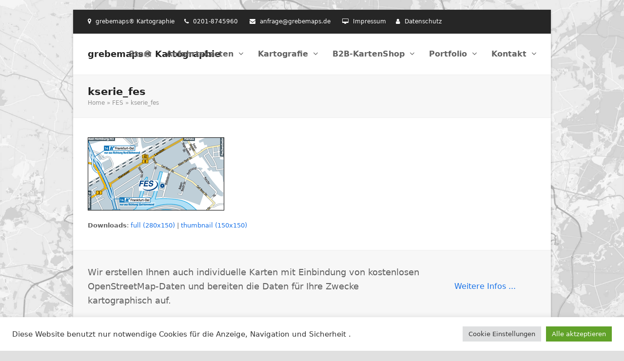

--- FILE ---
content_type: text/html; charset=UTF-8
request_url: https://www.grebemaps.de/portfolio-item/anfahrtsskizzen-fes/kserie_fes/
body_size: 73234
content:
<!DOCTYPE html>
<html lang="de" class="wpex-color-scheme-default">
<head>
<meta charset="UTF-8">
<link rel="profile" href="http://gmpg.org/xfn/11">
<meta name='robots' content='index, follow, max-image-preview:large, max-snippet:-1, max-video-preview:-1' />
	<style>img:is([sizes="auto" i], [sizes^="auto," i]) { contain-intrinsic-size: 3000px 1500px }</style>
	<meta name="generator" content="Total WordPress Theme v5.18.2">
<meta name="viewport" content="width=device-width, initial-scale=1">

	<!-- This site is optimized with the Yoast SEO plugin v22.1 - https://yoast.com/wordpress/plugins/seo/ -->
	<title>kserie_fes - grebemaps® Kartographie</title>
	<meta name="description" content="anfahrtsskizze erstellen, wegbeschreibung erstellen, lageplan erstellen, individuelle anfahrtsskizze erstellen, individuelle lageplan, lageplan, straßenkarte, anfahrtskarte, standortkarte, karten mit kostenlosen OpenStreetMap-Daten, anfahrtsplan, landkarte" />
	<link rel="canonical" href="https://www.grebemaps.de/portfolio-item/anfahrtsskizzen-fes/kserie_fes/" />
	<script type="application/ld+json" class="yoast-schema-graph">{"@context":"https://schema.org","@graph":[{"@type":"WebPage","@id":"https://www.grebemaps.de/portfolio-item/anfahrtsskizzen-fes/kserie_fes/","url":"https://www.grebemaps.de/portfolio-item/anfahrtsskizzen-fes/kserie_fes/","name":"kserie_fes - grebemaps® Kartographie","isPartOf":{"@id":"https://www.grebemaps.de/#website"},"primaryImageOfPage":{"@id":"https://www.grebemaps.de/portfolio-item/anfahrtsskizzen-fes/kserie_fes/#primaryimage"},"image":{"@id":"https://www.grebemaps.de/portfolio-item/anfahrtsskizzen-fes/kserie_fes/#primaryimage"},"thumbnailUrl":"https://www.grebemaps.de/wp-content/uploads/2014/10/kserie_fes.png","datePublished":"2014-10-06T09:54:34+00:00","dateModified":"2014-10-06T09:54:34+00:00","description":"anfahrtsskizze erstellen, wegbeschreibung erstellen, lageplan erstellen, individuelle anfahrtsskizze erstellen, individuelle lageplan, lageplan, straßenkarte, anfahrtskarte, standortkarte, karten mit kostenlosen OpenStreetMap-Daten, anfahrtsplan, landkarte","breadcrumb":{"@id":"https://www.grebemaps.de/portfolio-item/anfahrtsskizzen-fes/kserie_fes/#breadcrumb"},"inLanguage":"de","potentialAction":[{"@type":"ReadAction","target":["https://www.grebemaps.de/portfolio-item/anfahrtsskizzen-fes/kserie_fes/"]}]},{"@type":"ImageObject","inLanguage":"de","@id":"https://www.grebemaps.de/portfolio-item/anfahrtsskizzen-fes/kserie_fes/#primaryimage","url":"https://www.grebemaps.de/wp-content/uploads/2014/10/kserie_fes.png","contentUrl":"https://www.grebemaps.de/wp-content/uploads/2014/10/kserie_fes.png","width":280,"height":150},{"@type":"BreadcrumbList","@id":"https://www.grebemaps.de/portfolio-item/anfahrtsskizzen-fes/kserie_fes/#breadcrumb","itemListElement":[{"@type":"ListItem","position":1,"name":"Home","item":"https://www.grebemaps.de/"},{"@type":"ListItem","position":2,"name":"FES","item":"https://www.grebemaps.de/portfolio-item/anfahrtsskizzen-fes/"},{"@type":"ListItem","position":3,"name":"kserie_fes"}]},{"@type":"WebSite","@id":"https://www.grebemaps.de/#website","url":"https://www.grebemaps.de/","name":"grebemaps® Kartographie","description":"KartenDesign . Vektorkarten . Layout-Karten . PowerPoint-Karten","publisher":{"@id":"https://www.grebemaps.de/#organization"},"potentialAction":[{"@type":"SearchAction","target":{"@type":"EntryPoint","urlTemplate":"https://www.grebemaps.de/?s={search_term_string}"},"query-input":"required name=search_term_string"}],"inLanguage":"de"},{"@type":"Organization","@id":"https://www.grebemaps.de/#organization","name":"grebemaps® Kartographie","url":"https://www.grebemaps.de/","logo":{"@type":"ImageObject","inLanguage":"de","@id":"https://www.grebemaps.de/#/schema/logo/image/","url":"https://www.grebemaps.de/wp-content/uploads/2014/10/logo_grebemaps_titel_total1.png","contentUrl":"https://www.grebemaps.de/wp-content/uploads/2014/10/logo_grebemaps_titel_total1.png","width":317,"height":50,"caption":"grebemaps® Kartographie"},"image":{"@id":"https://www.grebemaps.de/#/schema/logo/image/"}}]}</script>
	<!-- / Yoast SEO plugin. -->


<link rel="alternate" type="application/rss+xml" title="grebemaps® Kartographie &raquo; Feed" href="https://www.grebemaps.de/feed/" />
<link rel="alternate" type="application/rss+xml" title="grebemaps® Kartographie &raquo; Kommentar-Feed" href="https://www.grebemaps.de/comments/feed/" />
<link rel="alternate" type="application/rss+xml" title="grebemaps® Kartographie &raquo; kserie_fes-Kommentar-Feed" href="https://www.grebemaps.de/portfolio-item/anfahrtsskizzen-fes/kserie_fes/feed/" />
<link rel="preload" href="https://www.grebemaps.de/wp-content/themes/Total/assets/lib/ticons/fonts/ticons.woff2" type="font/woff2" as="font" crossorigin><link rel='stylesheet' id='js_composer_front-css' href='https://www.grebemaps.de/wp-content/plugins/js_composer/assets/css/js_composer.min.css?ver=7.3' media='all' />
<link rel='stylesheet' id='cookie-law-info-css' href='https://www.grebemaps.de/wp-content/plugins/cookie-law-info/legacy/public/css/cookie-law-info-public.css?ver=3.2.0' media='all' />
<link rel='stylesheet' id='cookie-law-info-gdpr-css' href='https://www.grebemaps.de/wp-content/plugins/cookie-law-info/legacy/public/css/cookie-law-info-gdpr.css?ver=3.2.0' media='all' />
<link rel='stylesheet' id='visual-form-builder-css-css' href='https://www.grebemaps.de/wp-content/plugins/visual-form-builder/public/assets/css/visual-form-builder.min.css?ver=2014.04.12' media='all' />
<link rel='stylesheet' id='vfb-jqueryui-css-css' href='https://www.grebemaps.de/wp-content/plugins/visual-form-builder/public/assets/css/smoothness/jquery-ui-1.10.3.min.css?ver=2013.12.03' media='all' />
<link rel='stylesheet' id='wpex-style-css' href='https://www.grebemaps.de/wp-content/themes/Total/style.css?ver=5.18.2' media='all' />
<link rel='stylesheet' id='wpex-mobile-menu-breakpoint-max-css' href='https://www.grebemaps.de/wp-content/themes/Total/assets/css/wpex-mobile-menu-breakpoint-max.css?ver=5.18.2' media='only screen and (max-width:959px)' />
<link rel='stylesheet' id='wpex-mobile-menu-breakpoint-min-css' href='https://www.grebemaps.de/wp-content/themes/Total/assets/css/wpex-mobile-menu-breakpoint-min.css?ver=5.18.2' media='only screen and (min-width:960px)' />
<link rel='stylesheet' id='wpex-wpbakery-css' href='https://www.grebemaps.de/wp-content/themes/Total/assets/css/frontend/wpbakery.css?ver=5.18.2' media='all' />
<link rel='stylesheet' id='ticons-css' href='https://www.grebemaps.de/wp-content/themes/Total/assets/lib/ticons/css/ticons.min.css?ver=1.0.1' media='all' />
<link rel='stylesheet' id='vcex-shortcodes-css' href='https://www.grebemaps.de/wp-content/themes/Total/assets/css/vcex-shortcodes.css?ver=5.18.2' media='all' />
<script src="https://www.grebemaps.de/wp-includes/js/jquery/jquery.min.js?ver=3.7.1" id="jquery-core-js"></script>
<script src="https://www.grebemaps.de/wp-includes/js/jquery/jquery-migrate.min.js?ver=3.4.1" id="jquery-migrate-js"></script>
<script id="cookie-law-info-js-extra">
var Cli_Data = {"nn_cookie_ids":[],"cookielist":[],"non_necessary_cookies":[],"ccpaEnabled":"","ccpaRegionBased":"","ccpaBarEnabled":"","strictlyEnabled":["necessary","obligatoire"],"ccpaType":"gdpr","js_blocking":"1","custom_integration":"","triggerDomRefresh":"","secure_cookies":""};
var cli_cookiebar_settings = {"animate_speed_hide":"500","animate_speed_show":"500","background":"#FFF","border":"#b1a6a6c2","border_on":"","button_1_button_colour":"#61a229","button_1_button_hover":"#4e8221","button_1_link_colour":"#fff","button_1_as_button":"1","button_1_new_win":"","button_2_button_colour":"#333","button_2_button_hover":"#292929","button_2_link_colour":"#444","button_2_as_button":"","button_2_hidebar":"","button_3_button_colour":"#dedfe0","button_3_button_hover":"#b2b2b3","button_3_link_colour":"#333333","button_3_as_button":"1","button_3_new_win":"","button_4_button_colour":"#dedfe0","button_4_button_hover":"#b2b2b3","button_4_link_colour":"#333333","button_4_as_button":"1","button_7_button_colour":"#61a229","button_7_button_hover":"#4e8221","button_7_link_colour":"#fff","button_7_as_button":"1","button_7_new_win":"","font_family":"inherit","header_fix":"","notify_animate_hide":"1","notify_animate_show":"","notify_div_id":"#cookie-law-info-bar","notify_position_horizontal":"right","notify_position_vertical":"bottom","scroll_close":"","scroll_close_reload":"","accept_close_reload":"","reject_close_reload":"","showagain_tab":"1","showagain_background":"#fff","showagain_border":"#000","showagain_div_id":"#cookie-law-info-again","showagain_x_position":"100px","text":"#333333","show_once_yn":"","show_once":"10000","logging_on":"","as_popup":"","popup_overlay":"1","bar_heading_text":"","cookie_bar_as":"banner","popup_showagain_position":"bottom-right","widget_position":"left"};
var log_object = {"ajax_url":"https:\/\/www.grebemaps.de\/wp-admin\/admin-ajax.php"};
</script>
<script src="https://www.grebemaps.de/wp-content/plugins/cookie-law-info/legacy/public/js/cookie-law-info-public.js?ver=3.2.0" id="cookie-law-info-js"></script>
<script></script><link rel="https://api.w.org/" href="https://www.grebemaps.de/wp-json/" /><link rel="alternate" title="JSON" type="application/json" href="https://www.grebemaps.de/wp-json/wp/v2/media/1128" /><link rel="EditURI" type="application/rsd+xml" title="RSD" href="https://www.grebemaps.de/xmlrpc.php?rsd" />
<meta name="generator" content="WordPress 6.8.3" />
<link rel='shortlink' href='https://www.grebemaps.de/?p=1128' />
<link rel="alternate" title="oEmbed (JSON)" type="application/json+oembed" href="https://www.grebemaps.de/wp-json/oembed/1.0/embed?url=https%3A%2F%2Fwww.grebemaps.de%2Fportfolio-item%2Fanfahrtsskizzen-fes%2Fkserie_fes%2F" />
<link rel="alternate" title="oEmbed (XML)" type="text/xml+oembed" href="https://www.grebemaps.de/wp-json/oembed/1.0/embed?url=https%3A%2F%2Fwww.grebemaps.de%2Fportfolio-item%2Fanfahrtsskizzen-fes%2Fkserie_fes%2F&#038;format=xml" />
<link rel="icon" href="https://www.grebemaps.de/wp-content/uploads/2020/01/favicon_32x32_gm.png" sizes="32x32"><link rel="shortcut icon" href="https://www.grebemaps.de/wp-content/uploads/2020/01/favicon_32x32_gm.png"><link rel="apple-touch-icon" href="https://www.grebemaps.de/wp-content/uploads/2020/01/favicon_57x57_gm.png" sizes="57x57" ><link rel="apple-touch-icon" href="https://www.grebemaps.de/wp-content/uploads/2020/01/favicon_76x76_gm.png" sizes="76x76" ><link rel="apple-touch-icon" href="https://www.grebemaps.de/wp-content/uploads/2020/01/favicon_120x120_gm.png" sizes="120x120"><link rel="apple-touch-icon" href="https://www.grebemaps.de/wp-content/uploads/2020/01/favicon_152x152_gm.png" sizes="114x114">
<!-- Dynamic Widgets by QURL loaded - http://www.dynamic-widgets.com //-->
<style type="text/css">.broken_link, a.broken_link {
	text-decoration: line-through;
}</style><noscript><style>body:not(.content-full-screen) .wpex-vc-row-stretched[data-vc-full-width-init="false"]{visibility:visible;}</style></noscript><script>function setREVStartSize(e){
			//window.requestAnimationFrame(function() {
				window.RSIW = window.RSIW===undefined ? window.innerWidth : window.RSIW;
				window.RSIH = window.RSIH===undefined ? window.innerHeight : window.RSIH;
				try {
					var pw = document.getElementById(e.c).parentNode.offsetWidth,
						newh;
					pw = pw===0 || isNaN(pw) || (e.l=="fullwidth" || e.layout=="fullwidth") ? window.RSIW : pw;
					e.tabw = e.tabw===undefined ? 0 : parseInt(e.tabw);
					e.thumbw = e.thumbw===undefined ? 0 : parseInt(e.thumbw);
					e.tabh = e.tabh===undefined ? 0 : parseInt(e.tabh);
					e.thumbh = e.thumbh===undefined ? 0 : parseInt(e.thumbh);
					e.tabhide = e.tabhide===undefined ? 0 : parseInt(e.tabhide);
					e.thumbhide = e.thumbhide===undefined ? 0 : parseInt(e.thumbhide);
					e.mh = e.mh===undefined || e.mh=="" || e.mh==="auto" ? 0 : parseInt(e.mh,0);
					if(e.layout==="fullscreen" || e.l==="fullscreen")
						newh = Math.max(e.mh,window.RSIH);
					else{
						e.gw = Array.isArray(e.gw) ? e.gw : [e.gw];
						for (var i in e.rl) if (e.gw[i]===undefined || e.gw[i]===0) e.gw[i] = e.gw[i-1];
						e.gh = e.el===undefined || e.el==="" || (Array.isArray(e.el) && e.el.length==0)? e.gh : e.el;
						e.gh = Array.isArray(e.gh) ? e.gh : [e.gh];
						for (var i in e.rl) if (e.gh[i]===undefined || e.gh[i]===0) e.gh[i] = e.gh[i-1];
											
						var nl = new Array(e.rl.length),
							ix = 0,
							sl;
						e.tabw = e.tabhide>=pw ? 0 : e.tabw;
						e.thumbw = e.thumbhide>=pw ? 0 : e.thumbw;
						e.tabh = e.tabhide>=pw ? 0 : e.tabh;
						e.thumbh = e.thumbhide>=pw ? 0 : e.thumbh;
						for (var i in e.rl) nl[i] = e.rl[i]<window.RSIW ? 0 : e.rl[i];
						sl = nl[0];
						for (var i in nl) if (sl>nl[i] && nl[i]>0) { sl = nl[i]; ix=i;}
						var m = pw>(e.gw[ix]+e.tabw+e.thumbw) ? 1 : (pw-(e.tabw+e.thumbw)) / (e.gw[ix]);
						newh =  (e.gh[ix] * m) + (e.tabh + e.thumbh);
					}
					var el = document.getElementById(e.c);
					if (el!==null && el) el.style.height = newh+"px";
					el = document.getElementById(e.c+"_wrapper");
					if (el!==null && el) {
						el.style.height = newh+"px";
						el.style.display = "block";
					}
				} catch(e){
					console.log("Failure at Presize of Slider:" + e)
				}
			//});
		  };</script>
<noscript><style> .wpb_animate_when_almost_visible { opacity: 1; }</style></noscript><style data-type="wpex-css" id="wpex-css">/*TYPOGRAPHY*/body{font-family:system-ui,-apple-system,BlinkMacSystemFont,"Segoe UI",Roboto,"Helvetica Neue",Arial,"Noto Sans",sans-serif,"Apple Color Emoji","Segoe UI Emoji","Segoe UI Symbol","Noto Color Emoji";}#site-logo .site-logo-text{font-weight:700;font-size:18px;}.main-navigation-ul .link-inner{font-weight:600;font-size:16px;}.main-navigation-ul .sub-menu .link-inner{font-weight:400;font-style:normal;font-size:14px;}.page-header .page-header-title{font-weight:600;}.page-header .page-subheading{color:#707070;}/*SITE BACKGROUND*/body{background-image:url(https://kartendesign.de/wp-content/uploads/2018/11/hintergrund_berlin.jpg)!important;background-size:cover;background-position:center center;background-attachment:fixed;background-repeat:no-repeat;}/*CUSTOMIZER STYLING*/body,.boxed-main-layout,.footer-has-reveal #main{background-color:ffffff;}.site-breadcrumbs{color:#939393;}.site-breadcrumbs a{color:#939393;}:root{--wpex-boxed-layout-padding:20px 10px;--wpex-vc-column-inner-margin-bottom:40px;}:root,.boxed-main-layout.wpex-responsive #wrap{--wpex-container-width:1140px;}#top-bar-wrap{background-color:#262626;}.wpex-top-bar-sticky{background-color:#262626;}#sidebar{color:#9e9e9e;}#sidebar .widget-title{text-align:default;}@media only screen and (min-width:960px){:root{--wpex-content-area-width:790px;--wpex-primary-sidebar-width:250px;}}@media only screen and (max-width:767px){:root,.boxed-main-layout.wpex-responsive #wrap{--wpex-container-width:90%;}}@media only screen and (min-width:960px) and (max-width:1280px){:root,.boxed-main-layout.wpex-responsive #wrap{--wpex-container-width:980px;}:root{--wpex-content-area-width:680px;--wpex-primary-sidebar-width:250px;}}@media only screen and (min-width:768px) and (max-width:959px){:root,.boxed-main-layout.wpex-responsive #wrap{--wpex-container-width:700px;}:root{--wpex-content-area-width:75%;--wpex-primary-sidebar-width:25%;}}@media only screen and (min-width:480px) and (max-width:767px){:root,.boxed-main-layout.wpex-responsive #wrap{--wpex-container-width:90%;}}</style></head>

<body class="attachment wp-singular attachment-template-default single single-attachment postid-1128 attachmentid-1128 attachment-png wp-embed-responsive wp-theme-Total wpex-theme wpex-responsive boxed-main-layout no-composer wpex-live-site wpex-has-primary-bottom-spacing wrap-boxshadow site-boxed content-full-width has-topbar sidebar-widget-icons hasnt-overlay-header wpex-mobile-toggle-menu-icon_buttons has-mobile-menu wpex-share-p-horizontal wpex-no-js wpb-js-composer js-comp-ver-7.3 vc_responsive">

	
<a href="#content" class="skip-to-content wpex-absolute wpex-opacity-0 wpex-no-underline">Skip to content</a>

	
	<span data-ls_id="#site_top" tabindex="-1"></span>
	<div id="outer-wrap" class="wpex-overflow-clip">

		
		
		<div id="wrap" class="wpex-clr">

			

	
		<div id="top-bar-wrap" class="wpex-border-b wpex-border-main wpex-border-solid wpex-text-sm wpex-print-hidden">

			<div id="top-bar" class="container wpex-relative wpex-py-15 wpex-md-flex wpex-justify-between wpex-items-center wpex-text-center wpex-md-text-initial">
	<div id="top-bar-content" class="has-content top-bar-left wpex-clr"><span class="ticon ticon-map-marker" aria-hidden="true" style="color:#ffffff;margin-right:5px;"></span> <span style="color: #fff">grebemaps® Kartographie<span class="ticon ticon-phone" aria-hidden="true" style="color:#fff;margin-left:20px;margin-right:5px;"></span> 0201-8745960  <span class="ticon ticon-envelope" aria-hidden="true" style="color:#fff;margin-left:20px;margin-right:5px;"></span> <span style="color: #000"><a style="color: #fff" href="mailto:anfrage@grebemaps.de?subject=Anfrage%20zu%20...">anfrage@grebemaps.de</a></span> <span class="ticon ticon-desktop" aria-hidden="true" style="color:#fff;margin-left:20px;margin-right:5px;"></span> <span style="color: #fff"><a style="color: #fff" href="https://www.grebemaps.de/impressum/">Impressum</a></span><span class="ticon ticon-user" aria-hidden="true" style="color:#fff;margin-left:20px;margin-right:5px;"></span> <span style="color: #fff"><a style="color: #fff" href="https://www.grebemaps.de/datenschutz/">Datenschutz</a></span></div>

</div>

		</div>

	


	<header id="site-header" class="header-one fixed-scroll wpex-z-99 has-sticky-dropshadow shrink-sticky-header on-shrink-adjust-height dyn-styles wpex-print-hidden wpex-relative wpex-clr">

		
		<div id="site-header-inner" class="header-one-inner header-padding container wpex-relative wpex-h-100 wpex-py-30 wpex-clr">
<div id="site-logo" class="site-branding header-one-logo logo-padding wpex-table">
	<div id="site-logo-inner" class="wpex-table-cell wpex-align-middle wpex-clr"><a id="site-logo-link" href="https://www.grebemaps.de/" rel="home" class="site-logo-text">grebemaps® Kartographie</a></div>

</div>

<div id="site-navigation-wrap" class="navbar-style-one navbar-fixed-height navbar-fixed-line-height wpex-dropdowns-caret wpex-stretch-megamenus hide-at-mm-breakpoint wpex-clr wpex-print-hidden">
	<nav id="site-navigation" class="navigation main-navigation main-navigation-one wpex-clr" aria-label="Main menu"><ul id="menu-mainmenue" class="main-navigation-ul dropdown-menu wpex-dropdown-menu wpex-dropdown-menu--onhover"><li id="menu-item-312" class="menu-item menu-item-type-post_type menu-item-object-page menu-item-home menu-item-312"><a href="https://www.grebemaps.de/"><span class="link-inner">Start</span></a></li>
<li id="menu-item-8901" class="menu-item menu-item-type-post_type menu-item-object-page menu-item-has-children dropdown menu-item-8901"><a href="https://www.grebemaps.de/kartographie/anfahrtsskizze-anfahrtskarte-erstellen/"><span class="link-inner">Anfahrtskarten <span class="nav-arrow top-level"><span class="nav-arrow__icon ticon ticon-angle-down" aria-hidden="true"></span></span></span></a>
<ul class="sub-menu">
	<li id="menu-item-8920" class="menu-item menu-item-type-post_type menu-item-object-page menu-item-8920"><a href="https://www.grebemaps.de/kartographie/anfahrtsskizze-anfahrtskarte-erstellen/"><span class="link-inner">ÜBERSICHT Anfahrtsskizzen / Anfahrtskarten</span></a></li>
	<li id="menu-item-8926" class="menu-item menu-item-type-post_type menu-item-object-page menu-item-8926"><a href="https://www.grebemaps.de/kartographie/anfahrtsskizzen-erstellen-anfahrtsbeschreibung-gestalten/"><span class="link-inner">» Individuelle Anfahrtsskizze</span></a></li>
	<li id="menu-item-8923" class="menu-item menu-item-type-post_type menu-item-object-page menu-item-8923"><a href="https://www.grebemaps.de/kartographie/anfahrtsskizze-anfahrtskarte-erstellen/anfahrtsskizze-erstellen-pdf-layout/"><span class="link-inner">» PREMIUM-KartenSet &#8222;Universal&#8220; mit PDF-Layout</span></a></li>
	<li id="menu-item-8921" class="menu-item menu-item-type-post_type menu-item-object-page menu-item-8921"><a href="https://www.grebemaps.de/kartographie/anfahrtsskizze-anfahrtskarte-erstellen/anfahrtsskizze-erstellen-standortkarte/"><span class="link-inner">» PREMIUM-KartenSet &#8222;Standortkarte&#8220;</span></a></li>
	<li id="menu-item-8922" class="menu-item menu-item-type-post_type menu-item-object-page menu-item-8922"><a href="https://www.grebemaps.de/kartographie/anfahrtsskizze-anfahrtskarte-erstellen/anfahrtsskizze-fuer-visitenkarte-erstellen/"><span class="link-inner">» PREMIUM-KartenSet &#8222;Karte für Visitenkarte&#8220;</span></a></li>
	<li id="menu-item-8924" class="menu-item menu-item-type-post_type menu-item-object-page menu-item-8924"><a href="https://www.grebemaps.de/kartographie/anfahrtsskizze-anfahrtskarte-erstellen/individuelle-anfahrtsskizze-erstellen-fuer-flyer/"><span class="link-inner">» PREMIUM-KartenSet &#8222;Anfahrtskarte für FLYER&#8220;</span></a></li>
	<li id="menu-item-10847" class="menu-item menu-item-type-post_type menu-item-object-page menu-item-10847"><a href="https://www.grebemaps.de/kartographie/kartenset-karte-fuer-immobilie/"><span class="link-inner">» KartenSet &#8222;Karte für Immobilie&#8220;</span></a></li>
	<li id="menu-item-10544" class="menu-item menu-item-type-post_type menu-item-object-page menu-item-10544"><a href="https://www.grebemaps.de/kartographie/anfahrtsskizze-anfahrtskarte-erstellen/anfahrtsskizze-erstellen-2-0/"><span class="link-inner">» grebemaps-Anfahrtsskizze aus OpenStreetMap-Daten</span></a></li>
	<li id="menu-item-8927" class="menu-item menu-item-type-post_type menu-item-object-page menu-item-8927"><a href="https://www.grebemaps.de/kartographie/anfahrtsskizze-fuer-flyer-erstellen/"><span class="link-inner">» PrintDesign mit Anfahrtsskizze / Anfahrtskarte</span></a></li>
	<li id="menu-item-11021" class="menu-item menu-item-type-post_type menu-item-object-page menu-item-has-children dropdown menu-item-11021"><a href="https://www.grebemaps.de/portfolio-2/neue-kartenbeispiele-anfahrtsskizze-anfahrtskarte/"><span class="link-inner">» Kartenbeispiele für Anfahrtskarten / Standortkarten / &#8230; <span class="nav-arrow second-level"><span class="nav-arrow__icon ticon ticon-angle-right" aria-hidden="true"></span></span></span></a>
	<ul class="sub-menu">
		<li id="menu-item-10800" class="menu-item menu-item-type-post_type menu-item-object-page menu-item-10800"><a href="https://www.grebemaps.de/portfolio-2/neue-kartenbeispiele-anfahrtsskizze-anfahrtskarte/"><span class="link-inner">» Neue Kartenbeispiele</span></a></li>
		<li id="menu-item-10801" class="menu-item menu-item-type-post_type menu-item-object-page menu-item-10801"><a href="https://www.grebemaps.de/portfolio-2/pdf-layouts_anfahrtsskizzen_anfahrtskarten/"><span class="link-inner">» PDF-Layouts</span></a></li>
		<li id="menu-item-10803" class="menu-item menu-item-type-post_type menu-item-object-page menu-item-10803"><a href="https://www.grebemaps.de/portfolio-2/portfolio/"><span class="link-inner">» KartenSerien</span></a></li>
	</ul>
</li>
</ul>
</li>
<li id="menu-item-303" class="menu-item menu-item-type-post_type menu-item-object-page menu-item-has-children dropdown menu-item-303"><a href="https://www.grebemaps.de/kartographie/"><span class="link-inner">Kartografie <span class="nav-arrow top-level"><span class="nav-arrow__icon ticon ticon-angle-down" aria-hidden="true"></span></span></span></a>
<ul class="sub-menu">
	<li id="menu-item-628" class="menu-item menu-item-type-post_type menu-item-object-page menu-item-628"><a href="https://www.grebemaps.de/kartographie/"><span class="link-inner">Kartografie : Produkt-Übersicht</span></a></li>
	<li id="menu-item-10846" class="menu-item menu-item-type-post_type menu-item-object-page menu-item-10846"><a href="https://www.grebemaps.de/kartographie/karten-fuer-immobilien/"><span class="link-inner">» Karten für Immobilien-Standorte / ShoppingCenter</span></a></li>
	<li id="menu-item-457" class="menu-item menu-item-type-post_type menu-item-object-page menu-item-457"><a href="https://www.grebemaps.de/kartographie/touristmaps-ortsplaene-shoppingmaps/"><span class="link-inner">» Touristische Karte erstellen</span></a></li>
	<li id="menu-item-6537" class="menu-item menu-item-type-post_type menu-item-object-page menu-item-6537"><a href="https://www.grebemaps.de/kartographie/ortsplan-erstellen/"><span class="link-inner">» Ortsplan erstellen</span></a></li>
	<li id="menu-item-6186" class="menu-item menu-item-type-post_type menu-item-object-page menu-item-6186"><a href="https://www.grebemaps.de/kartendesign-mit-openstreetmap-daten/ortsplan-erstellen/"><span class="link-inner">» Ortsplan aus OSM-Daten</span></a></li>
	<li id="menu-item-6538" class="menu-item menu-item-type-post_type menu-item-object-page menu-item-6538"><a href="https://www.grebemaps.de/kartographie/stadtplan-erstellen/"><span class="link-inner">» Stadtplan erstellen</span></a></li>
	<li id="menu-item-2465" class="menu-item menu-item-type-post_type menu-item-object-page menu-item-2465"><a href="https://www.grebemaps.de/kartendesign-mit-openstreetmap-daten/openstreetmap-individuelle-kartenerstellung/"><span class="link-inner">» Karten für Grafiker und Unternehmen</span></a></li>
	<li id="menu-item-11054" class="menu-item menu-item-type-post_type menu-item-object-page menu-item-11054"><a href="https://www.grebemaps.de/kartographie/druck-karten/"><span class="link-inner">» Druck-Karten | Ortsplan | TouristMap | Stadtplan</span></a></li>
	<li id="menu-item-8842" class="menu-item menu-item-type-post_type menu-item-object-page menu-item-8842"><a href="https://www.grebemaps.de/kartographie/anfahrtsskizze-anfahrtskarte-erstellen/"><span class="link-inner">» Anfahrtskarte / Standortkarte</span></a></li>
	<li id="menu-item-10771" class="menu-item menu-item-type-post_type menu-item-object-page menu-item-10771"><a href="https://www.grebemaps.de/kartographie/vektorkarten/"><span class="link-inner">» Vektorkarten für Illustrator</span></a></li>
	<li id="menu-item-11735" class="menu-item menu-item-type-post_type menu-item-object-page menu-item-11735"><a href="https://www.grebemaps.de/kartographie/administrative-karte-deutschland-vektor/"><span class="link-inner">» Vektorkarten Deutschland administrativ</span></a></li>
	<li id="menu-item-11032" class="menu-item menu-item-type-post_type menu-item-object-page menu-item-11032"><a href="https://www.grebemaps.de/kartendesign-mit-openstreetmap-daten/stadtkarte-erstellen-aus-openstreetmap-daten/"><span class="link-inner">» Vektorkarten Stadtkarten (D) für Illustrator</span></a></li>
	<li id="menu-item-11481" class="menu-item menu-item-type-post_type menu-item-object-page menu-item-11481"><a href="https://www.grebemaps.de/kartendesign-mit-openstreetmap-daten/karte-bundesland-vektor/"><span class="link-inner">» Vektorkarten Bundesland (D)</span></a></li>
	<li id="menu-item-12266" class="menu-item menu-item-type-post_type menu-item-object-page menu-item-12266"><a href="https://www.grebemaps.de/kartographie/vektorkarten/landkreis-karten-mit-gemeinden-und-postleitzahlen/"><span class="link-inner">» Vektorkarten Landkreise (D)</span></a></li>
	<li id="menu-item-11545" class="menu-item menu-item-type-post_type menu-item-object-page menu-item-11545"><a href="https://www.grebemaps.de/kartographie/postleitzahlenkarte-vektor/"><span class="link-inner">» Vektorkarten Postleitzahlen (D)</span></a></li>
	<li id="menu-item-12334" class="menu-item menu-item-type-post_type menu-item-object-page menu-item-12334"><a href="https://www.grebemaps.de/kartographie/vektorkarten/laenderkarten-karte-europa/"><span class="link-inner">» Vektorkarten Länderkarten Europa</span></a></li>
	<li id="menu-item-453" class="menu-item menu-item-type-post_type menu-item-object-page menu-item-453"><a href="https://www.grebemaps.de/kartographie/kartographische-werbemittel/"><span class="link-inner">» Kartographische Werbemittel</span></a></li>
	<li id="menu-item-5801" class="menu-item menu-item-type-post_type menu-item-object-page menu-item-5801"><a href="https://www.grebemaps.de/kartographie/desktop-mapping/"><span class="link-inner">» DesktopMapping : Thematische Karten</span></a></li>
	<li id="menu-item-2463" class="menu-item menu-item-type-post_type menu-item-object-page menu-item-has-children dropdown menu-item-2463"><a href="https://www.grebemaps.de/kartendesign-mit-openstreetmap-daten/"><span class="link-inner">KartenDesign mit OpenStreetMap-Daten <span class="nav-arrow second-level"><span class="nav-arrow__icon ticon ticon-angle-right" aria-hidden="true"></span></span></span></a>
	<ul class="sub-menu">
		<li id="menu-item-2466" class="menu-item menu-item-type-post_type menu-item-object-page menu-item-2466"><a href="https://www.grebemaps.de/kartendesign-mit-openstreetmap-daten/"><span class="link-inner">KartenDesign mit OpenStreetMap-Daten</span></a></li>
		<li id="menu-item-6094" class="menu-item menu-item-type-post_type menu-item-object-page menu-item-6094"><a href="https://www.grebemaps.de/kartendesign-mit-openstreetmap-daten/ortsplan-erstellen/"><span class="link-inner">» Ortsplan erstellen aus OpenStreetMap-Daten</span></a></li>
		<li id="menu-item-7431" class="menu-item menu-item-type-post_type menu-item-object-page menu-item-7431"><a href="https://www.grebemaps.de/kartendesign-mit-openstreetmap-daten/stadtkarte-erstellen-aus-openstreetmap-daten/"><span class="link-inner">» Stadtkarte erstellen aus OpenStreetMap-Daten</span></a></li>
		<li id="menu-item-11480" class="menu-item menu-item-type-post_type menu-item-object-page menu-item-11480"><a href="https://www.grebemaps.de/kartendesign-mit-openstreetmap-daten/karte-bundesland-vektor/"><span class="link-inner">» Bundesländer-Karten administrativ</span></a></li>
		<li id="menu-item-11546" class="menu-item menu-item-type-post_type menu-item-object-page menu-item-11546"><a href="https://www.grebemaps.de/kartographie/postleitzahlenkarte-vektor/"><span class="link-inner">» Postleitzahlenkarte Vektor</span></a></li>
		<li id="menu-item-7932" class="menu-item menu-item-type-post_type menu-item-object-page menu-item-7932"><a href="https://www.grebemaps.de/kartendesign-mit-openstreetmap-daten/touristische-karte-erstellen/"><span class="link-inner">» Touristische Karte erstellen aus OSM-Daten</span></a></li>
		<li id="menu-item-8784" class="menu-item menu-item-type-post_type menu-item-object-page menu-item-8784"><a href="https://www.grebemaps.de/kartographie/anfahrtsskizze-anfahrtskarte-erstellen/individuelle-anfahrtsskizze-erstellen-fuer-flyer/"><span class="link-inner">» Individuelle Anfahrtsskizze erstellen für Flyer</span></a></li>
		<li id="menu-item-455" class="menu-item menu-item-type-post_type menu-item-object-page menu-item-455"><a href="https://www.grebemaps.de/kartendesign-mit-openstreetmap-daten/basiskarten-aus-openstreetmap-daten/"><span class="link-inner">» Einfache Basiskarten aus OpenStreetMap-Daten</span></a></li>
		<li id="menu-item-6454" class="menu-item menu-item-type-post_type menu-item-object-page menu-item-6454"><a href="https://www.grebemaps.de/kartendesign-mit-openstreetmap-daten/anfahrtsskizze-erstellen-aus-openstreetmap-daten/"><span class="link-inner">» Anfahrtsskizze generieren aus OpenStreetMap-Daten</span></a></li>
		<li id="menu-item-2464" class="menu-item menu-item-type-post_type menu-item-object-page menu-item-2464"><a href="https://www.grebemaps.de/kartendesign-mit-openstreetmap-daten/openstreetmap-kartenbeispiele/"><span class="link-inner">»» Kartenbeispiele für OSM-grebemaps-Karten</span></a></li>
	</ul>
</li>
</ul>
</li>
<li id="menu-item-13831" class="menu-item menu-item-type-post_type menu-item-object-page menu-item-has-children dropdown menu-item-13831"><a href="https://www.grebemaps.de/kartenshop/"><span class="link-inner">B2B-KartenShop <span class="nav-arrow top-level"><span class="nav-arrow__icon ticon ticon-angle-down" aria-hidden="true"></span></span></span></a>
<ul class="sub-menu">
	<li id="menu-item-14001" class="menu-item menu-item-type-post_type menu-item-object-page menu-item-14001"><a href="https://www.grebemaps.de/kartenshop/"><span class="link-inner">B2B-KartenShop</span></a></li>
	<li id="menu-item-14002" class="menu-item menu-item-type-custom menu-item-object-custom menu-item-14002"><a href="https://kartendesign.de/"><span class="link-inner">» Vektorkarten für Illustrator</span></a></li>
	<li id="menu-item-14003" class="menu-item menu-item-type-custom menu-item-object-custom menu-item-14003"><a href="https://kartendesign.de/produkt-kategorie/powerpoint-karten/"><span class="link-inner">» PowerPoint-Karten</span></a></li>
	<li id="menu-item-14005" class="menu-item menu-item-type-custom menu-item-object-custom menu-item-14005"><a href="https://kartendesign.de/produkt/anfahrtskarte-erstellen/"><span class="link-inner">» PREMIUM-Anfahrtskarte erstellen</span></a></li>
	<li id="menu-item-14006" class="menu-item menu-item-type-custom menu-item-object-custom menu-item-14006"><a href="https://kartendesign.de/produkt/anfahrtsskizze-erstellen/"><span class="link-inner">» Anfahrtsskizze erstellen</span></a></li>
	<li id="menu-item-14009" class="menu-item menu-item-type-custom menu-item-object-custom menu-item-14009"><a href="https://kartendesign.de/produkt/standortkarte-fuer-immobilie-expose-din-a4-individuelle-erstellung/"><span class="link-inner">» Standortkarte für Immobilie Expose</span></a></li>
	<li id="menu-item-14008" class="menu-item menu-item-type-custom menu-item-object-custom menu-item-14008"><a href="https://kartendesign.de/produkt/ortsplan-erstellen-din-a3/"><span class="link-inner">» Ortsplan erstellen (DIN A3)</span></a></li>
	<li id="menu-item-14010" class="menu-item menu-item-type-custom menu-item-object-custom menu-item-14010"><a href="https://kartendesign.de/produkt/touristische-karte-erstellen-max-din-a5/"><span class="link-inner">» touristische Karte erstellen</span></a></li>
	<li id="menu-item-15689" class="menu-item menu-item-type-custom menu-item-object-custom menu-item-15689"><a href="https://kartendesign.de/produkt-kategorie/layout-karten/"><span class="link-inner">» Layout-Karten</span></a></li>
	<li id="menu-item-14097" class="menu-item menu-item-type-post_type menu-item-object-page menu-item-14097"><a href="https://www.grebemaps.de/grebemaps-b2b-kartenshop/"><span class="link-inner">grebemaps B2B-Kartenshop (www.grebemaps.shop)</span></a></li>
</ul>
</li>
<li id="menu-item-1925" class="menu-item menu-item-type-post_type menu-item-object-page menu-item-has-children dropdown menu-item-1925"><a href="https://www.grebemaps.de/portfolio-2/"><span class="link-inner">Portfolio <span class="nav-arrow top-level"><span class="nav-arrow__icon ticon ticon-angle-down" aria-hidden="true"></span></span></span></a>
<ul class="sub-menu">
	<li id="menu-item-4976" class="menu-item menu-item-type-post_type menu-item-object-page menu-item-4976"><a href="https://www.grebemaps.de/portfolio-2/neue-kartenbeispiele-anfahrtsskizze-anfahrtskarte/"><span class="link-inner">Portfolio » Neue Kartenbeispiele</span></a></li>
	<li id="menu-item-1928" class="menu-item menu-item-type-post_type menu-item-object-page menu-item-1928"><a href="https://www.grebemaps.de/portfolio-2/"><span class="link-inner">Portfolio » Standortkarten, Anfahrtskarten &#8230;</span></a></li>
	<li id="menu-item-436" class="menu-item menu-item-type-post_type menu-item-object-page menu-item-436"><a href="https://www.grebemaps.de/portfolio-2/kartenbeispiele/"><span class="link-inner">Portfolio » Kartenbeispiele Detailkarten et al.</span></a></li>
	<li id="menu-item-302" class="menu-item menu-item-type-post_type menu-item-object-page menu-item-302"><a href="https://www.grebemaps.de/portfolio-2/portfolio/"><span class="link-inner">Portfolio » KartenSerien</span></a></li>
	<li id="menu-item-1926" class="menu-item menu-item-type-post_type menu-item-object-page menu-item-1926"><a href="https://www.grebemaps.de/portfolio-2/pdf-layouts_anfahrtsskizzen_anfahrtskarten/"><span class="link-inner">Portfolio » PDF-Layouts</span></a></li>
	<li id="menu-item-7920" class="menu-item menu-item-type-post_type menu-item-object-page menu-item-7920"><a href="https://www.grebemaps.de/portfolio-2/portfolio-druck-karten-touristmaps/"><span class="link-inner">Portfolio » Druck-Karten / TouristMaps</span></a></li>
	<li id="menu-item-7925" class="menu-item menu-item-type-post_type menu-item-object-page menu-item-7925"><a href="https://www.grebemaps.de/kartendesign-mit-openstreetmap-daten/openstreetmap-kartenbeispiele/"><span class="link-inner">Kartenbeispiele (OSM)</span></a></li>
	<li id="menu-item-301" class="menu-item menu-item-type-post_type menu-item-object-page menu-item-301"><a href="https://www.grebemaps.de/portfolio-2/referenzen/"><span class="link-inner">Referenzen</span></a></li>
</ul>
</li>
<li id="menu-item-42" class="menu-item menu-item-type-post_type menu-item-object-page menu-item-has-children dropdown menu-item-42"><a href="https://www.grebemaps.de/kontakt/"><span class="link-inner">Kontakt <span class="nav-arrow top-level"><span class="nav-arrow__icon ticon ticon-angle-down" aria-hidden="true"></span></span></span></a>
<ul class="sub-menu">
	<li id="menu-item-299" class="menu-item menu-item-type-post_type menu-item-object-page menu-item-299"><a href="https://www.grebemaps.de/kontakt/"><span class="link-inner">Kontakt</span></a></li>
	<li id="menu-item-300" class="menu-item menu-item-type-post_type menu-item-object-page menu-item-300"><a href="https://www.grebemaps.de/impressum/"><span class="link-inner">Impressum</span></a></li>
	<li id="menu-item-10897" class="menu-item menu-item-type-post_type menu-item-object-page menu-item-10897"><a href="https://www.grebemaps.de/datenschutz/"><span class="link-inner">Datenschutz</span></a></li>
	<li id="menu-item-7867" class="menu-item menu-item-type-post_type menu-item-object-page menu-item-7867"><a href="https://www.grebemaps.de/agb/"><span class="link-inner">AGB</span></a></li>
</ul>
</li>
</ul></nav>
</div>


<div id="mobile-menu" class="wpex-mobile-menu-toggle show-at-mm-breakpoint wpex-flex wpex-items-center wpex-absolute wpex-top-50 -wpex-translate-y-50 wpex-right-0">
	<div class="wpex-inline-flex wpex-items-center">
						<a href="#" class="mobile-menu-toggle" role="button" aria-label="Toggle mobile menu" aria-expanded="false"><span class="mobile-menu-toggle__icon wpex-flex"><span class="wpex-hamburger-icon wpex-hamburger-icon--inactive wpex-hamburger-icon--animate" aria-hidden="true"><span></span></span></span></a>			</div>
</div></div>

		
	</header>



			
			<main id="main" class="site-main wpex-clr">

				
<header class="page-header default-page-header wpex-relative wpex-mb-40 wpex-surface-2 wpex-py-20 wpex-border-t wpex-border-b wpex-border-solid wpex-border-surface-3 wpex-text-2 wpex-supports-mods">

	
	<div class="page-header-inner container">
<div class="page-header-content">

<h1 class="page-header-title wpex-block wpex-m-0 wpex-text-2xl">

	<span>kserie_fes</span>

</h1>

<nav class="site-breadcrumbs position-page_header_content wpex-text-4 wpex-text-sm" aria-label="You are here:"><span class="breadcrumb-trail wpex-clr"><span><span><a href="https://www.grebemaps.de/">Home</a></span> &raquo; <span><a href="https://www.grebemaps.de/portfolio-item/anfahrtsskizzen-fes/">FES</a></span> &raquo; <span class="breadcrumb_last" aria-current="page">kserie_fes</span></span></span></nav></div></div>

	
</header>


	<div class="container wpex-clr">

		
		<div id="primary" class="content-area">

			
			<div id="content" class="site-content">

				
				
						<div id="attachment-post-media"><img width="280" height="150" src="https://www.grebemaps.de/wp-content/uploads/2014/10/kserie_fes.png" class="wpex-align-middle" alt="" decoding="async" /></div>

						<div id="attachment-post-content" class="entry wpex-mt-20 wpex-clr"></div>

						<div id="attachment-post-footer" class="wpex-mt-20 wpex-last-mb-0">
							<strong>Downloads</strong>: <a href="https://www.grebemaps.de/wp-content/uploads/2014/10/kserie_fes.png" download>full (280x150)</a> | <a href="https://www.grebemaps.de/wp-content/uploads/2014/10/kserie_fes-150x150.png" download>thumbnail (150x150)</a>						</div>

					
				
				
			</div>

			
		</div>

		
	</div>


			
		</main>

		
		

<div id="footer-callout-wrap" class="wpex-surface-2 wpex-text-2 wpex-py-30 wpex-border-solid wpex-border-surface-3 wpex-border-y wpex-print-hidden">

	<div id="footer-callout" class="container wpex-md-flex wpex-md-items-center">

		
			<div id="footer-callout-left" class="footer-callout-content wpex-text-xl wpex-md-flex-grow wpex-md-w-75">Wir erstellen Ihnen auch individuelle Karten mit Einbindung von kostenlosen OpenStreetMap-Daten und bereiten die Daten für Ihre Zwecke kartographisch auf. </div>

			
				<div id="footer-callout-right" class="footer-callout-button wpex-mt-20 wpex-md-w-25 wpex-md-pl-20 wpex-md-mt-0"><a href="http://www.grebemaps.de/kartendesign-mit-openstreetmap-daten/" class="theme-button wpex-flex wpex-items-center wpex-justify-center wpex-py-15 wpex-px-20 wpex-m-0 wpex-text-lg" target="_blank" rel="noopener noreferrer">Weitere Infos ...</a></div>

			
		
	</div>

</div>


	
	    <footer id="footer" class="site-footer wpex-surface-dark wpex-print-hidden">

	        
	        <div id="footer-inner" class="site-footer-inner container wpex-pt-40 wpex-clr">
<div id="footer-widgets" class="wpex-row wpex-clr gap-30">

	
	
		<div class="footer-box span_1_of_3 col col-1"><div id="text-2" class="footer-widget widget wpex-pb-40 wpex-clr widget_text"><div class='widget-title wpex-heading wpex-text-md wpex-mb-20'>:: Kontakt ::</div>			<div class="textwidget"><p>grebemaps® Kartographie + PrintDesign<br />
Kaldemorgenweg 37, 45276 Essen<br />
Tel. +49 (0)179 49 30 171<br />
anfrage@grebemaps.de</p>
<p>Angebote nur für Firmen, Handel, Handwerk, Freiberufler, Behörden, Universitäten/Schulen und Gewerbe in Deutschland. Preise zzgl. gesetzl. MwSt.</p>
</div>
		</div></div>

	
	
		<div class="footer-box span_1_of_3 col col-2"><div id="text-3" class="footer-widget widget wpex-pb-40 wpex-clr widget_text"><div class='widget-title wpex-heading wpex-text-md wpex-mb-20'>:: Unsere Spezialitäten ::</div>			<div class="textwidget">individuelle Anfahrtskizze erstellen individueller Lageplan erstellen individuelle Wegbeschreibung erstellen Lageplan Anfahrtsskizze Anfahrtskarte Wegekarte Wegeskizze Wegbeschreibung Anfahrtspläne Anfahrtsplan Anfahrtsbeschreibung Anfahrtsskizze erstellen für Flyer Anfahrtsskizze erstellen Illustrator AI Wegeplan Standortkarten Lageplan Lagepläne individuell Standortplan Standortpläne Stadtplan Stadtpläne Ortsplan Ortspläne TouristMaps Landkarten touristische Karten - Kartenerstellung mit Einbindung von kostenlosen und lizenzfreien OpenStreetMap-Daten Vektorkarten Postleitzahlenkarte Deutschlandkarte</div>
		</div></div>

	
	
		<div class="footer-box span_1_of_3 col col-3"><div id="nav_menu-3" class="wpex-bordered-list footer-widget widget wpex-pb-40 wpex-clr widget_nav_menu"><div class='widget-title wpex-heading wpex-text-md wpex-mb-20'>:: Links ::</div><div class="menu-footerlinks-container"><ul id="menu-footerlinks" class="menu"><li id="menu-item-51" class="menu-item menu-item-type-custom menu-item-object-custom menu-item-51"><a href="https://www.kartendesign.de">» grebemaps® B2B-KarteShop</a></li>
<li id="menu-item-52" class="menu-item menu-item-type-custom menu-item-object-custom menu-item-52"><a href="https://www.kartendesign.de">» Vektorkarten Deutschland</a></li>
<li id="menu-item-7562" class="menu-item menu-item-type-custom menu-item-object-custom menu-item-7562"><a href="https://kartendesign.de/produkt-kategorie/powerpoint-karten/">» grebemaps® PowerPoint-Karten</a></li>
<li id="menu-item-12586" class="menu-item menu-item-type-custom menu-item-object-custom menu-item-12586"><a href="https://kartendesign.de/produkt-kategorie/vektorkarten-fuer-illustrator/postleitzahlen-karten/">» Postleitzahlen-Vektorkarten</a></li>
<li id="menu-item-12587" class="menu-item menu-item-type-custom menu-item-object-custom menu-item-12587"><a href="https://kartendesign.de/produkt-kategorie/vektorkarten-fuer-illustrator/bundesland-karten/">» Bundeslandkarten</a></li>
<li id="menu-item-14418" class="menu-item menu-item-type-custom menu-item-object-custom menu-item-14418"><a href="https://www.grebemaps.shop">» www.grebemaps.shop</a></li>
<li id="menu-item-14419" class="menu-item menu-item-type-custom menu-item-object-custom menu-item-14419"><a href="https://www.grebemaps-kartenshop.de">» www.grebemaps-kartenshop.de</a></li>
</ul></div></div></div>

	
	
	
	
	
</div>
</div>

	        
	    </footer>

	




	<div id="footer-bottom" class="wpex-py-20 wpex-text-sm wpex-surface-dark wpex-bg-gray-900 wpex-text-center wpex-md-text-left wpex-print-hidden">

		
		<div id="footer-bottom-inner" class="container"><div class="footer-bottom-flex wpex-md-flex wpex-md-justify-between wpex-md-items-center">
<div id="copyright" class="wpex-last-mb-0">Copyright by <a href="http://www.grebemaps.de">Diplom-Geograph Ulrich Grebe</a></div>

<nav id="footer-bottom-menu" class="wpex-mt-10 wpex-md-mt-0" aria-label="Footer menu"><div class="menu-footermenue-container"><ul id="menu-footermenue" class="menu"><li id="menu-item-37" class="menu-item menu-item-type-post_type menu-item-object-page menu-item-37"><a href="https://www.grebemaps.de/impressum/">Impressum</a></li>
<li id="menu-item-10896" class="menu-item menu-item-type-post_type menu-item-object-page menu-item-10896"><a href="https://www.grebemaps.de/datenschutz/">Datenschutz</a></li>
<li id="menu-item-39" class="menu-item menu-item-type-post_type menu-item-object-page menu-item-39"><a href="https://www.grebemaps.de/agb/">AGB</a></li>
<li id="menu-item-38" class="menu-item menu-item-type-post_type menu-item-object-page menu-item-38"><a href="https://www.grebemaps.de/kontakt/">Kontakt</a></li>
<li id="menu-item-40" class="menu-item menu-item-type-post_type menu-item-object-page menu-item-40"><a href="https://www.grebemaps.de/portfolio-2/portfolio/">Portfolio</a></li>
</ul></div></nav>
</div></div>

		
	</div>



	</div>

	
	
</div>


<div id="mobile-menu-alternative" class="wpex-hidden"><ul id="menu-mainmenue-1" class="dropdown-menu"><li class="menu-item menu-item-type-post_type menu-item-object-page menu-item-home menu-item-312"><a href="https://www.grebemaps.de/"><span class="link-inner">Start</span></a></li>
<li class="menu-item menu-item-type-post_type menu-item-object-page menu-item-has-children menu-item-8901"><a href="https://www.grebemaps.de/kartographie/anfahrtsskizze-anfahrtskarte-erstellen/"><span class="link-inner">Anfahrtskarten</span></a>
<ul class="sub-menu">
	<li class="menu-item menu-item-type-post_type menu-item-object-page menu-item-8920"><a href="https://www.grebemaps.de/kartographie/anfahrtsskizze-anfahrtskarte-erstellen/"><span class="link-inner">ÜBERSICHT Anfahrtsskizzen / Anfahrtskarten</span></a></li>
	<li class="menu-item menu-item-type-post_type menu-item-object-page menu-item-8926"><a href="https://www.grebemaps.de/kartographie/anfahrtsskizzen-erstellen-anfahrtsbeschreibung-gestalten/"><span class="link-inner">» Individuelle Anfahrtsskizze</span></a></li>
	<li class="menu-item menu-item-type-post_type menu-item-object-page menu-item-8923"><a href="https://www.grebemaps.de/kartographie/anfahrtsskizze-anfahrtskarte-erstellen/anfahrtsskizze-erstellen-pdf-layout/"><span class="link-inner">» PREMIUM-KartenSet &#8222;Universal&#8220; mit PDF-Layout</span></a></li>
	<li class="menu-item menu-item-type-post_type menu-item-object-page menu-item-8921"><a href="https://www.grebemaps.de/kartographie/anfahrtsskizze-anfahrtskarte-erstellen/anfahrtsskizze-erstellen-standortkarte/"><span class="link-inner">» PREMIUM-KartenSet &#8222;Standortkarte&#8220;</span></a></li>
	<li class="menu-item menu-item-type-post_type menu-item-object-page menu-item-8922"><a href="https://www.grebemaps.de/kartographie/anfahrtsskizze-anfahrtskarte-erstellen/anfahrtsskizze-fuer-visitenkarte-erstellen/"><span class="link-inner">» PREMIUM-KartenSet &#8222;Karte für Visitenkarte&#8220;</span></a></li>
	<li class="menu-item menu-item-type-post_type menu-item-object-page menu-item-8924"><a href="https://www.grebemaps.de/kartographie/anfahrtsskizze-anfahrtskarte-erstellen/individuelle-anfahrtsskizze-erstellen-fuer-flyer/"><span class="link-inner">» PREMIUM-KartenSet &#8222;Anfahrtskarte für FLYER&#8220;</span></a></li>
	<li class="menu-item menu-item-type-post_type menu-item-object-page menu-item-10847"><a href="https://www.grebemaps.de/kartographie/kartenset-karte-fuer-immobilie/"><span class="link-inner">» KartenSet &#8222;Karte für Immobilie&#8220;</span></a></li>
	<li class="menu-item menu-item-type-post_type menu-item-object-page menu-item-10544"><a href="https://www.grebemaps.de/kartographie/anfahrtsskizze-anfahrtskarte-erstellen/anfahrtsskizze-erstellen-2-0/"><span class="link-inner">» grebemaps-Anfahrtsskizze aus OpenStreetMap-Daten</span></a></li>
	<li class="menu-item menu-item-type-post_type menu-item-object-page menu-item-8927"><a href="https://www.grebemaps.de/kartographie/anfahrtsskizze-fuer-flyer-erstellen/"><span class="link-inner">» PrintDesign mit Anfahrtsskizze / Anfahrtskarte</span></a></li>
	<li class="menu-item menu-item-type-post_type menu-item-object-page menu-item-has-children menu-item-11021"><a href="https://www.grebemaps.de/portfolio-2/neue-kartenbeispiele-anfahrtsskizze-anfahrtskarte/"><span class="link-inner">» Kartenbeispiele für Anfahrtskarten / Standortkarten / &#8230;</span></a>
	<ul class="sub-menu">
		<li class="menu-item menu-item-type-post_type menu-item-object-page menu-item-10800"><a href="https://www.grebemaps.de/portfolio-2/neue-kartenbeispiele-anfahrtsskizze-anfahrtskarte/"><span class="link-inner">» Neue Kartenbeispiele</span></a></li>
		<li class="menu-item menu-item-type-post_type menu-item-object-page menu-item-10801"><a href="https://www.grebemaps.de/portfolio-2/pdf-layouts_anfahrtsskizzen_anfahrtskarten/"><span class="link-inner">» PDF-Layouts</span></a></li>
		<li class="menu-item menu-item-type-post_type menu-item-object-page menu-item-10803"><a href="https://www.grebemaps.de/portfolio-2/portfolio/"><span class="link-inner">» KartenSerien</span></a></li>
	</ul>
</li>
</ul>
</li>
<li class="menu-item menu-item-type-post_type menu-item-object-page menu-item-has-children menu-item-303"><a href="https://www.grebemaps.de/kartographie/"><span class="link-inner">Kartografie</span></a>
<ul class="sub-menu">
	<li class="menu-item menu-item-type-post_type menu-item-object-page menu-item-628"><a href="https://www.grebemaps.de/kartographie/"><span class="link-inner">Kartografie : Produkt-Übersicht</span></a></li>
	<li class="menu-item menu-item-type-post_type menu-item-object-page menu-item-10846"><a href="https://www.grebemaps.de/kartographie/karten-fuer-immobilien/"><span class="link-inner">» Karten für Immobilien-Standorte / ShoppingCenter</span></a></li>
	<li class="menu-item menu-item-type-post_type menu-item-object-page menu-item-457"><a href="https://www.grebemaps.de/kartographie/touristmaps-ortsplaene-shoppingmaps/"><span class="link-inner">» Touristische Karte erstellen</span></a></li>
	<li class="menu-item menu-item-type-post_type menu-item-object-page menu-item-6537"><a href="https://www.grebemaps.de/kartographie/ortsplan-erstellen/"><span class="link-inner">» Ortsplan erstellen</span></a></li>
	<li class="menu-item menu-item-type-post_type menu-item-object-page menu-item-6186"><a href="https://www.grebemaps.de/kartendesign-mit-openstreetmap-daten/ortsplan-erstellen/"><span class="link-inner">» Ortsplan aus OSM-Daten</span></a></li>
	<li class="menu-item menu-item-type-post_type menu-item-object-page menu-item-6538"><a href="https://www.grebemaps.de/kartographie/stadtplan-erstellen/"><span class="link-inner">» Stadtplan erstellen</span></a></li>
	<li class="menu-item menu-item-type-post_type menu-item-object-page menu-item-2465"><a href="https://www.grebemaps.de/kartendesign-mit-openstreetmap-daten/openstreetmap-individuelle-kartenerstellung/"><span class="link-inner">» Karten für Grafiker und Unternehmen</span></a></li>
	<li class="menu-item menu-item-type-post_type menu-item-object-page menu-item-11054"><a href="https://www.grebemaps.de/kartographie/druck-karten/"><span class="link-inner">» Druck-Karten | Ortsplan | TouristMap | Stadtplan</span></a></li>
	<li class="menu-item menu-item-type-post_type menu-item-object-page menu-item-8842"><a href="https://www.grebemaps.de/kartographie/anfahrtsskizze-anfahrtskarte-erstellen/"><span class="link-inner">» Anfahrtskarte / Standortkarte</span></a></li>
	<li class="menu-item menu-item-type-post_type menu-item-object-page menu-item-10771"><a href="https://www.grebemaps.de/kartographie/vektorkarten/"><span class="link-inner">» Vektorkarten für Illustrator</span></a></li>
	<li class="menu-item menu-item-type-post_type menu-item-object-page menu-item-11735"><a href="https://www.grebemaps.de/kartographie/administrative-karte-deutschland-vektor/"><span class="link-inner">» Vektorkarten Deutschland administrativ</span></a></li>
	<li class="menu-item menu-item-type-post_type menu-item-object-page menu-item-11032"><a href="https://www.grebemaps.de/kartendesign-mit-openstreetmap-daten/stadtkarte-erstellen-aus-openstreetmap-daten/"><span class="link-inner">» Vektorkarten Stadtkarten (D) für Illustrator</span></a></li>
	<li class="menu-item menu-item-type-post_type menu-item-object-page menu-item-11481"><a href="https://www.grebemaps.de/kartendesign-mit-openstreetmap-daten/karte-bundesland-vektor/"><span class="link-inner">» Vektorkarten Bundesland (D)</span></a></li>
	<li class="menu-item menu-item-type-post_type menu-item-object-page menu-item-12266"><a href="https://www.grebemaps.de/kartographie/vektorkarten/landkreis-karten-mit-gemeinden-und-postleitzahlen/"><span class="link-inner">» Vektorkarten Landkreise (D)</span></a></li>
	<li class="menu-item menu-item-type-post_type menu-item-object-page menu-item-11545"><a href="https://www.grebemaps.de/kartographie/postleitzahlenkarte-vektor/"><span class="link-inner">» Vektorkarten Postleitzahlen (D)</span></a></li>
	<li class="menu-item menu-item-type-post_type menu-item-object-page menu-item-12334"><a href="https://www.grebemaps.de/kartographie/vektorkarten/laenderkarten-karte-europa/"><span class="link-inner">» Vektorkarten Länderkarten Europa</span></a></li>
	<li class="menu-item menu-item-type-post_type menu-item-object-page menu-item-453"><a href="https://www.grebemaps.de/kartographie/kartographische-werbemittel/"><span class="link-inner">» Kartographische Werbemittel</span></a></li>
	<li class="menu-item menu-item-type-post_type menu-item-object-page menu-item-5801"><a href="https://www.grebemaps.de/kartographie/desktop-mapping/"><span class="link-inner">» DesktopMapping : Thematische Karten</span></a></li>
	<li class="menu-item menu-item-type-post_type menu-item-object-page menu-item-has-children menu-item-2463"><a href="https://www.grebemaps.de/kartendesign-mit-openstreetmap-daten/"><span class="link-inner">KartenDesign mit OpenStreetMap-Daten</span></a>
	<ul class="sub-menu">
		<li class="menu-item menu-item-type-post_type menu-item-object-page menu-item-2466"><a href="https://www.grebemaps.de/kartendesign-mit-openstreetmap-daten/"><span class="link-inner">KartenDesign mit OpenStreetMap-Daten</span></a></li>
		<li class="menu-item menu-item-type-post_type menu-item-object-page menu-item-6094"><a href="https://www.grebemaps.de/kartendesign-mit-openstreetmap-daten/ortsplan-erstellen/"><span class="link-inner">» Ortsplan erstellen aus OpenStreetMap-Daten</span></a></li>
		<li class="menu-item menu-item-type-post_type menu-item-object-page menu-item-7431"><a href="https://www.grebemaps.de/kartendesign-mit-openstreetmap-daten/stadtkarte-erstellen-aus-openstreetmap-daten/"><span class="link-inner">» Stadtkarte erstellen aus OpenStreetMap-Daten</span></a></li>
		<li class="menu-item menu-item-type-post_type menu-item-object-page menu-item-11480"><a href="https://www.grebemaps.de/kartendesign-mit-openstreetmap-daten/karte-bundesland-vektor/"><span class="link-inner">» Bundesländer-Karten administrativ</span></a></li>
		<li class="menu-item menu-item-type-post_type menu-item-object-page menu-item-11546"><a href="https://www.grebemaps.de/kartographie/postleitzahlenkarte-vektor/"><span class="link-inner">» Postleitzahlenkarte Vektor</span></a></li>
		<li class="menu-item menu-item-type-post_type menu-item-object-page menu-item-7932"><a href="https://www.grebemaps.de/kartendesign-mit-openstreetmap-daten/touristische-karte-erstellen/"><span class="link-inner">» Touristische Karte erstellen aus OSM-Daten</span></a></li>
		<li class="menu-item menu-item-type-post_type menu-item-object-page menu-item-8784"><a href="https://www.grebemaps.de/kartographie/anfahrtsskizze-anfahrtskarte-erstellen/individuelle-anfahrtsskizze-erstellen-fuer-flyer/"><span class="link-inner">» Individuelle Anfahrtsskizze erstellen für Flyer</span></a></li>
		<li class="menu-item menu-item-type-post_type menu-item-object-page menu-item-455"><a href="https://www.grebemaps.de/kartendesign-mit-openstreetmap-daten/basiskarten-aus-openstreetmap-daten/"><span class="link-inner">» Einfache Basiskarten aus OpenStreetMap-Daten</span></a></li>
		<li class="menu-item menu-item-type-post_type menu-item-object-page menu-item-6454"><a href="https://www.grebemaps.de/kartendesign-mit-openstreetmap-daten/anfahrtsskizze-erstellen-aus-openstreetmap-daten/"><span class="link-inner">» Anfahrtsskizze generieren aus OpenStreetMap-Daten</span></a></li>
		<li class="menu-item menu-item-type-post_type menu-item-object-page menu-item-2464"><a href="https://www.grebemaps.de/kartendesign-mit-openstreetmap-daten/openstreetmap-kartenbeispiele/"><span class="link-inner">»» Kartenbeispiele für OSM-grebemaps-Karten</span></a></li>
	</ul>
</li>
</ul>
</li>
<li class="menu-item menu-item-type-post_type menu-item-object-page menu-item-has-children menu-item-13831"><a href="https://www.grebemaps.de/kartenshop/"><span class="link-inner">B2B-KartenShop</span></a>
<ul class="sub-menu">
	<li class="menu-item menu-item-type-post_type menu-item-object-page menu-item-14001"><a href="https://www.grebemaps.de/kartenshop/"><span class="link-inner">B2B-KartenShop</span></a></li>
	<li class="menu-item menu-item-type-custom menu-item-object-custom menu-item-14002"><a href="https://kartendesign.de/"><span class="link-inner">» Vektorkarten für Illustrator</span></a></li>
	<li class="menu-item menu-item-type-custom menu-item-object-custom menu-item-14003"><a href="https://kartendesign.de/produkt-kategorie/powerpoint-karten/"><span class="link-inner">» PowerPoint-Karten</span></a></li>
	<li class="menu-item menu-item-type-custom menu-item-object-custom menu-item-14005"><a href="https://kartendesign.de/produkt/anfahrtskarte-erstellen/"><span class="link-inner">» PREMIUM-Anfahrtskarte erstellen</span></a></li>
	<li class="menu-item menu-item-type-custom menu-item-object-custom menu-item-14006"><a href="https://kartendesign.de/produkt/anfahrtsskizze-erstellen/"><span class="link-inner">» Anfahrtsskizze erstellen</span></a></li>
	<li class="menu-item menu-item-type-custom menu-item-object-custom menu-item-14009"><a href="https://kartendesign.de/produkt/standortkarte-fuer-immobilie-expose-din-a4-individuelle-erstellung/"><span class="link-inner">» Standortkarte für Immobilie Expose</span></a></li>
	<li class="menu-item menu-item-type-custom menu-item-object-custom menu-item-14008"><a href="https://kartendesign.de/produkt/ortsplan-erstellen-din-a3/"><span class="link-inner">» Ortsplan erstellen (DIN A3)</span></a></li>
	<li class="menu-item menu-item-type-custom menu-item-object-custom menu-item-14010"><a href="https://kartendesign.de/produkt/touristische-karte-erstellen-max-din-a5/"><span class="link-inner">» touristische Karte erstellen</span></a></li>
	<li class="menu-item menu-item-type-custom menu-item-object-custom menu-item-15689"><a href="https://kartendesign.de/produkt-kategorie/layout-karten/"><span class="link-inner">» Layout-Karten</span></a></li>
	<li class="menu-item menu-item-type-post_type menu-item-object-page menu-item-14097"><a href="https://www.grebemaps.de/grebemaps-b2b-kartenshop/"><span class="link-inner">grebemaps B2B-Kartenshop (www.grebemaps.shop)</span></a></li>
</ul>
</li>
<li class="menu-item menu-item-type-post_type menu-item-object-page menu-item-has-children menu-item-1925"><a href="https://www.grebemaps.de/portfolio-2/"><span class="link-inner">Portfolio</span></a>
<ul class="sub-menu">
	<li class="menu-item menu-item-type-post_type menu-item-object-page menu-item-4976"><a href="https://www.grebemaps.de/portfolio-2/neue-kartenbeispiele-anfahrtsskizze-anfahrtskarte/"><span class="link-inner">Portfolio » Neue Kartenbeispiele</span></a></li>
	<li class="menu-item menu-item-type-post_type menu-item-object-page menu-item-1928"><a href="https://www.grebemaps.de/portfolio-2/"><span class="link-inner">Portfolio » Standortkarten, Anfahrtskarten &#8230;</span></a></li>
	<li class="menu-item menu-item-type-post_type menu-item-object-page menu-item-436"><a href="https://www.grebemaps.de/portfolio-2/kartenbeispiele/"><span class="link-inner">Portfolio » Kartenbeispiele Detailkarten et al.</span></a></li>
	<li class="menu-item menu-item-type-post_type menu-item-object-page menu-item-302"><a href="https://www.grebemaps.de/portfolio-2/portfolio/"><span class="link-inner">Portfolio » KartenSerien</span></a></li>
	<li class="menu-item menu-item-type-post_type menu-item-object-page menu-item-1926"><a href="https://www.grebemaps.de/portfolio-2/pdf-layouts_anfahrtsskizzen_anfahrtskarten/"><span class="link-inner">Portfolio » PDF-Layouts</span></a></li>
	<li class="menu-item menu-item-type-post_type menu-item-object-page menu-item-7920"><a href="https://www.grebemaps.de/portfolio-2/portfolio-druck-karten-touristmaps/"><span class="link-inner">Portfolio » Druck-Karten / TouristMaps</span></a></li>
	<li class="menu-item menu-item-type-post_type menu-item-object-page menu-item-7925"><a href="https://www.grebemaps.de/kartendesign-mit-openstreetmap-daten/openstreetmap-kartenbeispiele/"><span class="link-inner">Kartenbeispiele (OSM)</span></a></li>
	<li class="menu-item menu-item-type-post_type menu-item-object-page menu-item-301"><a href="https://www.grebemaps.de/portfolio-2/referenzen/"><span class="link-inner">Referenzen</span></a></li>
</ul>
</li>
<li class="menu-item menu-item-type-post_type menu-item-object-page menu-item-has-children menu-item-42"><a href="https://www.grebemaps.de/kontakt/"><span class="link-inner">Kontakt</span></a>
<ul class="sub-menu">
	<li class="menu-item menu-item-type-post_type menu-item-object-page menu-item-299"><a href="https://www.grebemaps.de/kontakt/"><span class="link-inner">Kontakt</span></a></li>
	<li class="menu-item menu-item-type-post_type menu-item-object-page menu-item-300"><a href="https://www.grebemaps.de/impressum/"><span class="link-inner">Impressum</span></a></li>
	<li class="menu-item menu-item-type-post_type menu-item-object-page menu-item-10897"><a href="https://www.grebemaps.de/datenschutz/"><span class="link-inner">Datenschutz</span></a></li>
	<li class="menu-item menu-item-type-post_type menu-item-object-page menu-item-7867"><a href="https://www.grebemaps.de/agb/"><span class="link-inner">AGB</span></a></li>
</ul>
</li>
</ul></div>



<a href="#outer-wrap" id="site-scroll-top" class="wpex-flex wpex-items-center wpex-justify-center wpex-fixed wpex-rounded-full wpex-text-center wpex-box-content wpex-transition-all wpex-duration-200 wpex-bottom-0 wpex-right-0 wpex-mr-25 wpex-mb-25 wpex-no-underline wpex-print-hidden wpex-surface-2 wpex-text-4 wpex-hover-bg-accent wpex-invisible wpex-opacity-0" data-scroll-speed="1000" data-scroll-offset="100"><span class="ticon ticon-chevron-up" aria-hidden="true"></span><span class="screen-reader-text">An den Anfang scrollen</span></a>


<div id="mobile-menu-search" class="wpex-hidden">
		<form method="get" action="https://www.grebemaps.de/" class="mobile-menu-searchform">
		<label class="wpex-text-current">
			<span class="screen-reader-text">Suche</span>
			<input type="search" name="s" autocomplete="off" placeholder="Suche">
								</label>
		<button type="submit" class="searchform-submit theme-button"><span class="ticon ticon-search" aria-hidden="true"></span><span class="screen-reader-text">Senden</span></button>
	</form>
</div>

<div class="wpex-sidr-overlay wpex-fixed wpex-inset-0 wpex-hidden wpex-z-9999 wpex-bg-black wpex-opacity-60"></div>


		<script>
			window.RS_MODULES = window.RS_MODULES || {};
			window.RS_MODULES.modules = window.RS_MODULES.modules || {};
			window.RS_MODULES.waiting = window.RS_MODULES.waiting || [];
			window.RS_MODULES.defered = true;
			window.RS_MODULES.moduleWaiting = window.RS_MODULES.moduleWaiting || {};
			window.RS_MODULES.type = 'compiled';
		</script>
		<script type="speculationrules">
{"prefetch":[{"source":"document","where":{"and":[{"href_matches":"\/*"},{"not":{"href_matches":["\/wp-*.php","\/wp-admin\/*","\/wp-content\/uploads\/*","\/wp-content\/*","\/wp-content\/plugins\/*","\/wp-content\/themes\/Total\/*","\/*\\?(.+)"]}},{"not":{"selector_matches":"a[rel~=\"nofollow\"]"}},{"not":{"selector_matches":".no-prefetch, .no-prefetch a"}}]},"eagerness":"conservative"}]}
</script>
<!--googleoff: all--><div id="cookie-law-info-bar" data-nosnippet="true"><span><div class="cli-bar-container cli-style-v2"><div class="cli-bar-message">Diese Website benutzt nur notwendige Cookies für die Anzeige, Navigation und Sicherheit .</div><div class="cli-bar-btn_container"><a role='button' class="medium cli-plugin-button cli-plugin-main-button cli_settings_button" style="margin:0px 5px 0px 0px">Cookie Einstellungen</a><a id="wt-cli-accept-all-btn" role='button' data-cli_action="accept_all" class="wt-cli-element medium cli-plugin-button wt-cli-accept-all-btn cookie_action_close_header cli_action_button">Alle aktzeptieren</a></div></div></span></div><div id="cookie-law-info-again" data-nosnippet="true"><span id="cookie_hdr_showagain">Privacy &amp; Cookies Policy</span></div><div class="cli-modal" data-nosnippet="true" id="cliSettingsPopup" tabindex="-1" role="dialog" aria-labelledby="cliSettingsPopup" aria-hidden="true">
  <div class="cli-modal-dialog" role="document">
	<div class="cli-modal-content cli-bar-popup">
		  <button type="button" class="cli-modal-close" id="cliModalClose">
			<svg class="" viewBox="0 0 24 24"><path d="M19 6.41l-1.41-1.41-5.59 5.59-5.59-5.59-1.41 1.41 5.59 5.59-5.59 5.59 1.41 1.41 5.59-5.59 5.59 5.59 1.41-1.41-5.59-5.59z"></path><path d="M0 0h24v24h-24z" fill="none"></path></svg>
			<span class="wt-cli-sr-only">Schließen</span>
		  </button>
		  <div class="cli-modal-body">
			<div class="cli-container-fluid cli-tab-container">
	<div class="cli-row">
		<div class="cli-col-12 cli-align-items-stretch cli-px-0">
			<div class="cli-privacy-overview">
				<h4>Privatsphären Übersicht</h4>				<div class="cli-privacy-content">
					<div class="cli-privacy-content-text">Diese WebSite verwendet nur notwendige Cookies für das Anzeigen und die Verwendung der WebSite und den damit verbundenen grundlegenden Funktionen, welche in Ihrem Browser gespeichert werden.</div>
				</div>
				<a class="cli-privacy-readmore" aria-label="Mehr anzeigen" role="button" data-readmore-text="Mehr anzeigen" data-readless-text="Weniger anzeigen"></a>			</div>
		</div>
		<div class="cli-col-12 cli-align-items-stretch cli-px-0 cli-tab-section-container">
												<div class="cli-tab-section">
						<div class="cli-tab-header">
							<a role="button" tabindex="0" class="cli-nav-link cli-settings-mobile" data-target="necessary" data-toggle="cli-toggle-tab">
								Notwendige Cookies							</a>
															<div class="wt-cli-necessary-checkbox">
									<input type="checkbox" class="cli-user-preference-checkbox"  id="wt-cli-checkbox-necessary" data-id="checkbox-necessary" checked="checked"  />
									<label class="form-check-label" for="wt-cli-checkbox-necessary">Notwendige Cookies</label>
								</div>
								<span class="cli-necessary-caption">immer aktiv</span>
													</div>
						<div class="cli-tab-content">
							<div class="cli-tab-pane cli-fade" data-id="necessary">
								<div class="wt-cli-cookie-description">
									Notwendige Cookies sind für die Funktion der WebSite unverzichtbar. Diese Cookie-Kategorie stellt sicher, dass die grundlegenden Funktionen und Sicherheit auf dieser WebSite laufen. Diese Cookies speichern keine persönlichen Informationen.
<table class="cookielawinfo-row-cat-table cookielawinfo-winter"><thead><tr><th class="cookielawinfo-column-1">Cookie</th><th class="cookielawinfo-column-3">Dauer</th><th class="cookielawinfo-column-4">Beschreibung</th></tr></thead><tbody><tr class="cookielawinfo-row"><td class="cookielawinfo-column-1">cookielawinfo-checkbox-necessary</td><td class="cookielawinfo-column-3">11 months</td><td class="cookielawinfo-column-4">This cookie is set by GDPR Cookie Consent plugin. The cookies is used to store the user consent for the cookies in the category "Necessary".</td></tr></tbody></table>								</div>
							</div>
						</div>
					</div>
										</div>
	</div>
</div>
		  </div>
		  <div class="cli-modal-footer">
			<div class="wt-cli-element cli-container-fluid cli-tab-container">
				<div class="cli-row">
					<div class="cli-col-12 cli-align-items-stretch cli-px-0">
						<div class="cli-tab-footer wt-cli-privacy-overview-actions">
						
															<a id="wt-cli-privacy-save-btn" role="button" tabindex="0" data-cli-action="accept" class="wt-cli-privacy-btn cli_setting_save_button wt-cli-privacy-accept-btn cli-btn">SPEICHERN &amp; AKZEPTIEREN</a>
													</div>
						
					</div>
				</div>
			</div>
		</div>
	</div>
  </div>
</div>
<div class="cli-modal-backdrop cli-fade cli-settings-overlay"></div>
<div class="cli-modal-backdrop cli-fade cli-popupbar-overlay"></div>
<!--googleon: all--><link rel='stylesheet' id='cookie-law-info-table-css' href='https://www.grebemaps.de/wp-content/plugins/cookie-law-info/legacy/public/css/cookie-law-info-table.css?ver=3.2.0' media='all' />
<link rel='stylesheet' id='rs-plugin-settings-css' href='https://www.grebemaps.de/wp-content/plugins/revslider/public/assets/css/rs6.css?ver=6.6.20' media='all' />
<style id='rs-plugin-settings-inline-css'>
.tp-caption a{color:#ff7302;text-shadow:none;-webkit-transition:all 0.2s ease-out;-moz-transition:all 0.2s ease-out;-o-transition:all 0.2s ease-out;-ms-transition:all 0.2s ease-out}.tp-caption a:hover{color:#ffa902}
</style>
<script src="https://www.grebemaps.de/wp-content/plugins/revslider/public/assets/js/rbtools.min.js?ver=6.6.20" defer async id="tp-tools-js"></script>
<script src="https://www.grebemaps.de/wp-content/plugins/revslider/public/assets/js/rs6.min.js?ver=6.6.20" defer async id="revmin-js"></script>
<script src="https://www.grebemaps.de/wp-content/themes/Total/assets/js/frontend/wp/comment-reply.min.js?ver=2.7.0" id="wpex-comment-reply-js"></script>
<script id="wpex-core-js-extra">
var wpex_theme_params = {"menuWidgetAccordion":"1","mobileMenuBreakpoint":"959","i18n":{"openSubmenu":"Open submenu of %s","closeSubmenu":"Close submenu of %s"},"stickyHeaderStyle":"shrink","hasStickyMobileHeader":"","stickyHeaderBreakPoint":"960","hasStickyHeaderShrink":"1","hasStickyMobileHeaderShrink":"1","shrinkHeaderHeight":"70","selectArrowIcon":"<span class=\"wpex-select-arrow__icon ticon ticon-angle-down\" aria-hidden=\"true\"><\/span>","customSelects":".widget_categories form,.widget_archive select,.vcex-form-shortcode select","scrollToHash":"1","localScrollFindLinks":"1","localScrollHighlight":"1","localScrollUpdateHash":"","scrollToHashTimeout":"500","localScrollTargets":"li.local-scroll a, a.local-scroll, .local-scroll-link, .local-scroll-link > a","localScrollSpeed":"1000","scrollToBehavior":"smooth","mobileMenuOpenSubmenuIcon":"<span class=\"wpex-open-submenu__icon wpex-transition-all wpex-duration-300 ticon ticon-angle-down\" aria-hidden=\"true\"><\/span>"};
</script>
<script src="https://www.grebemaps.de/wp-content/themes/Total/assets/js/frontend/core.min.js?ver=5.18.2" id="wpex-core-js"></script>
<script id="wpex-mobile-menu-sidr-js-extra">
var wpex_mobile_menu_sidr_params = {"source":"#mobile-menu-alternative, #mobile-menu-search","side":"right","dark_surface":"1","displace":"","aria_label":"Mobile menu","aria_label_close":"Close mobile menu","class":["wpex-mobile-menu"],"speed":"300"};
</script>
<script src="https://www.grebemaps.de/wp-content/themes/Total/assets/js/frontend/mobile-menu/sidr.min.js?ver=5.18.2" id="wpex-mobile-menu-sidr-js"></script>
<script></script>
</body>
</html>
